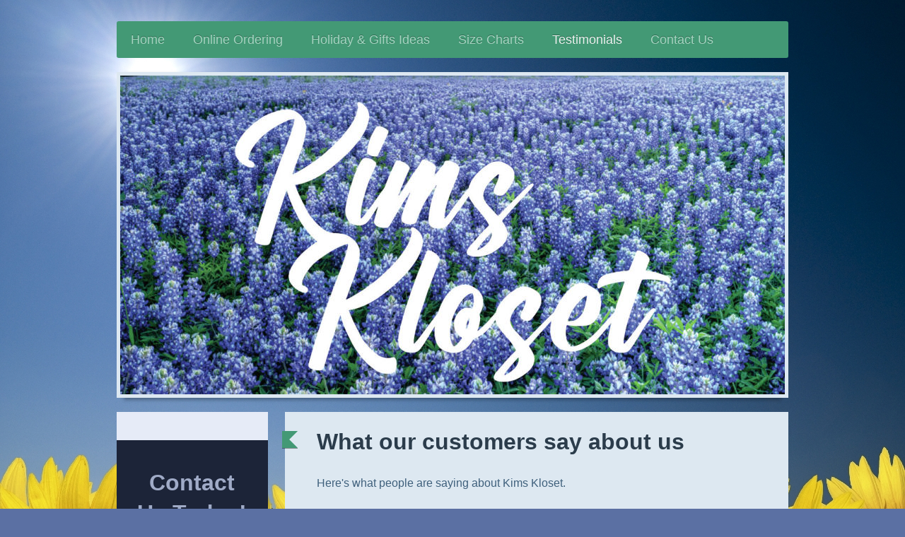

--- FILE ---
content_type: text/html; charset=UTF-8
request_url: https://www.kims-kloset.com/testimonials/
body_size: 7151
content:
<!DOCTYPE html>
<html lang="en"  ><head prefix="og: http://ogp.me/ns# fb: http://ogp.me/ns/fb# business: http://ogp.me/ns/business#">
    <meta http-equiv="Content-Type" content="text/html; charset=utf-8"/>
    <meta name="generator" content="IONOS MyWebsite"/>
        
    <link rel="dns-prefetch" href="//cdn.initial-website.com/"/>
    <link rel="dns-prefetch" href="//204.mod.mywebsite-editor.com"/>
    <link rel="dns-prefetch" href="https://204.sb.mywebsite-editor.com/"/>
    <link rel="shortcut icon" href="//cdn.initial-website.com/favicon.ico"/>
        <title>Kims Kloset - Testimonials</title>
    <style type="text/css">@media screen and (max-device-width: 1024px) {.diyw a.switchViewWeb {display: inline !important;}}</style>
    
    <meta name="viewport" content="width=device-width, initial-scale=1, maximum-scale=1, minimal-ui"/>

<meta name="format-detection" content="telephone=no"/>
        <meta name="keywords" content="Gallery, pictures, photos"/>
            <meta name="description" content="TKO Karate &amp; Self Defense, Watauga"/>
            <meta name="robots" content="index,follow"/>
        <link href="//cdn.initial-website.com/templates/2052/style.css?1763478093678" rel="stylesheet" type="text/css"/>
    <link href="https://www.kims-kloset.com/s/style/theming.css?1767747943" rel="stylesheet" type="text/css"/>
    <link href="//cdn.initial-website.com/app/cdn/min/group/web.css?1763478093678" rel="stylesheet" type="text/css"/>
<link href="//cdn.initial-website.com/app/cdn/min/moduleserver/css/en_US/common,facebook,counter,shoppingbasket?1763478093678" rel="stylesheet" type="text/css"/>
    <link href="//cdn.initial-website.com/app/cdn/min/group/mobilenavigation.css?1763478093678" rel="stylesheet" type="text/css"/>
    <link href="https://204.sb.mywebsite-editor.com/app/logstate2-css.php?site=254822696&amp;t=1768916567" rel="stylesheet" type="text/css"/>

<script type="text/javascript">
    /* <![CDATA[ */
var stagingMode = '';
    /* ]]> */
</script>
<script src="https://204.sb.mywebsite-editor.com/app/logstate-js.php?site=254822696&amp;t=1768916567"></script>

    <link href="//cdn.initial-website.com/templates/2052/print.css?1763478093678" rel="stylesheet" media="print" type="text/css"/>
    <script type="text/javascript">
    /* <![CDATA[ */
    var systemurl = 'https://204.sb.mywebsite-editor.com/';
    var webPath = '/';
    var proxyName = '';
    var webServerName = 'www.kims-kloset.com';
    var sslServerUrl = 'https://www.kims-kloset.com';
    var nonSslServerUrl = 'http://www.kims-kloset.com';
    var webserverProtocol = 'http://';
    var nghScriptsUrlPrefix = '//204.mod.mywebsite-editor.com';
    var sessionNamespace = 'DIY_SB';
    var jimdoData = {
        cdnUrl:  '//cdn.initial-website.com/',
        messages: {
            lightBox: {
    image : 'Image',
    of: 'of'
}

        },
        isTrial: 0,
        pageId: 161602734    };
    var script_basisID = "254822696";

    diy = window.diy || {};
    diy.web = diy.web || {};

        diy.web.jsBaseUrl = "//cdn.initial-website.com/s/build/";

    diy.context = diy.context || {};
    diy.context.type = diy.context.type || 'web';
    /* ]]> */
</script>

<script type="text/javascript" src="//cdn.initial-website.com/app/cdn/min/group/web.js?1763478093678" crossorigin="anonymous"></script><script type="text/javascript" src="//cdn.initial-website.com/s/build/web.bundle.js?1763478093678" crossorigin="anonymous"></script><script type="text/javascript" src="//cdn.initial-website.com/app/cdn/min/group/mobilenavigation.js?1763478093678" crossorigin="anonymous"></script><script src="//cdn.initial-website.com/app/cdn/min/moduleserver/js/en_US/common,facebook,counter,shoppingbasket?1763478093678"></script>
<script type="text/javascript" src="https://cdn.initial-website.com/proxy/apps/static/resource/dependencies/"></script><script type="text/javascript">
                    if (typeof require !== 'undefined') {
                        require.config({
                            waitSeconds : 10,
                            baseUrl : 'https://cdn.initial-website.com/proxy/apps/static/js/'
                        });
                    }
                </script><script type="text/javascript" src="//cdn.initial-website.com/app/cdn/min/group/pfcsupport.js?1763478093678" crossorigin="anonymous"></script>    <meta property="og:type" content="business.business"/>
    <meta property="og:url" content="https://www.kims-kloset.com/testimonials/"/>
    <meta property="og:title" content="Kims Kloset - Testimonials"/>
            <meta property="og:description" content="TKO Karate &amp; Self Defense, Watauga"/>
                <meta property="og:image" content="https://www.kims-kloset.com/s/img/emotionheader.jpg"/>
        <meta property="business:contact_data:country_name" content="United States"/>
    <meta property="business:contact_data:street_address" content="8420 Denton Hwy 104"/>
    <meta property="business:contact_data:locality" content="Watauga"/>
    <meta property="business:contact_data:region" content="1600"/>
    <meta property="business:contact_data:email" content="deweysutton@gmail.com"/>
    <meta property="business:contact_data:postal_code" content="76148"/>
    <meta property="business:contact_data:phone_number" content=" +1 817 7975425"/>
    
    
</head>


<body class="body diyBgActive  cc-pagemode-default diyfeSidebarLeft diy-market-en_US" data-pageid="161602734" id="page-161602734">
    
    <div class="diyw">
        <div class="diyweb">
	<div class="diyfeMobileNav">
		
<nav id="diyfeMobileNav" class="diyfeCA diyfeCA2" role="navigation">
    <a title="Expand/collapse navigation">Expand/collapse navigation</a>
    <ul class="mainNav1"><li class=" hasSubNavigation"><a data-page-id="161476577" href="https://www.kims-kloset.com/" class=" level_1"><span>Home</span></a></li><li class=" hasSubNavigation"><a data-page-id="161602743" href="https://www.kims-kloset.com/online-ordering/" class=" level_1"><span>Online Ordering</span></a></li><li class=" hasSubNavigation"><a data-page-id="161602762" href="https://www.kims-kloset.com/holiday-gifts-ideas/" class=" level_1"><span>Holiday &amp; Gifts Ideas</span></a></li><li class=" hasSubNavigation"><a data-page-id="161691509" href="https://www.kims-kloset.com/size-charts/" class=" level_1"><span>Size Charts</span></a></li><li class="current hasSubNavigation"><a data-page-id="161602734" href="https://www.kims-kloset.com/testimonials/" class="current level_1"><span>Testimonials</span></a></li><li class=" hasSubNavigation"><a data-page-id="161476578" href="https://www.kims-kloset.com/contact-us/" class=" level_1"><span>Contact Us</span></a></li></ul></nav>
	</div>
	<div class="diywebNav diywebNavHorizontal diywebNavMain diywebNav1">
		<div class="diywebLiveArea">
			<div class="diywebMainGutter">

				<div class="diyfeGE diyfeCA diyfeCA2">
					<div class="diywebGutter">
						<div class="webnavigation"><ul id="mainNav1" class="mainNav1"><li class="navTopItemGroup_1"><a data-page-id="161476577" href="https://www.kims-kloset.com/" class="level_1"><span>Home</span></a></li><li class="navTopItemGroup_2"><a data-page-id="161602743" href="https://www.kims-kloset.com/online-ordering/" class="level_1"><span>Online Ordering</span></a></li><li class="navTopItemGroup_3"><a data-page-id="161602762" href="https://www.kims-kloset.com/holiday-gifts-ideas/" class="level_1"><span>Holiday &amp; Gifts Ideas</span></a></li><li class="navTopItemGroup_4"><a data-page-id="161691509" href="https://www.kims-kloset.com/size-charts/" class="level_1"><span>Size Charts</span></a></li><li class="navTopItemGroup_5"><a data-page-id="161602734" href="https://www.kims-kloset.com/testimonials/" class="current level_1"><span>Testimonials</span></a></li><li class="navTopItemGroup_6"><a data-page-id="161476578" href="https://www.kims-kloset.com/contact-us/" class="level_1"><span>Contact Us</span></a></li></ul></div>
					</div>
				</div>

			</div>
		</div>
	</div>

	<div class="diywebEmotionHeader">
		<div class="diywebLiveArea">
			<div class="diywebMainGutter">

				<div class="diyfeGE">
					<div class="diywebGutter">
						
<style type="text/css" media="all">
.diyw div#emotion-header {
        max-width: 940px;
        max-height: 451px;
                background: #EEEEEE;
    }

.diyw div#emotion-header-title-bg {
    left: 0%;
    top: 20%;
    width: 100%;
    height: 14%;

    background-color: #FFFFFF;
    opacity: 0.50;
    filter: alpha(opacity = 50);
    display: none;}
.diyw img#emotion-header-logo {
    left: 1.00%;
    top: 0.00%;
    background: transparent;
                border: 1px solid #CCCCCC;
        padding: 0px;
                display: none;
    }

.diyw div#emotion-header strong#emotion-header-title {
    left: 20%;
    top: 20%;
    color: #ffffff;
        font: italic bold 36px/120% 'Comic Sans MS', cursive;
}

.diyw div#emotion-no-bg-container{
    max-height: 451px;
}

.diyw div#emotion-no-bg-container .emotion-no-bg-height {
    margin-top: 47.98%;
}
</style>
<div id="emotion-header" data-action="loadView" data-params="active" data-imagescount="1">
            <img src="https://www.kims-kloset.com/s/img/emotionheader.jpg?1767749389.940px.451px" id="emotion-header-img" alt=""/>
            
        <div id="ehSlideshowPlaceholder">
            <div id="ehSlideShow">
                <div class="slide-container">
                                        <div style="background-color: #EEEEEE">
                            <img src="https://www.kims-kloset.com/s/img/emotionheader.jpg?1767749389.940px.451px" alt=""/>
                        </div>
                                    </div>
            </div>
        </div>


        <script type="text/javascript">
        //<![CDATA[
                diy.module.emotionHeader.slideShow.init({ slides: [{"url":"https:\/\/www.kims-kloset.com\/s\/img\/emotionheader.jpg?1767749389.940px.451px","image_alt":"","bgColor":"#EEEEEE"}] });
        //]]>
        </script>

    
            
        
            
    
            <strong id="emotion-header-title" style="text-align: center"></strong>
                    <div class="notranslate">
                <svg xmlns="http://www.w3.org/2000/svg" version="1.1" id="emotion-header-title-svg" viewBox="0 0 940 451" preserveAspectRatio="xMinYMin meet"><text style="font-family:'Comic Sans MS', cursive;font-size:36px;font-style:italic;font-weight:bold;fill:#ffffff;line-height:1.2em;"><tspan x="50%" style="text-anchor: middle" dy="0.95em"> </tspan></text></svg>
            </div>
            
    
    <script type="text/javascript">
    //<![CDATA[
    (function ($) {
        function enableSvgTitle() {
                        var titleSvg = $('svg#emotion-header-title-svg'),
                titleHtml = $('#emotion-header-title'),
                emoWidthAbs = 940,
                emoHeightAbs = 451,
                offsetParent,
                titlePosition,
                svgBoxWidth,
                svgBoxHeight;

                        if (titleSvg.length && titleHtml.length) {
                offsetParent = titleHtml.offsetParent();
                titlePosition = titleHtml.position();
                svgBoxWidth = titleHtml.width();
                svgBoxHeight = titleHtml.height();

                                titleSvg.get(0).setAttribute('viewBox', '0 0 ' + svgBoxWidth + ' ' + svgBoxHeight);
                titleSvg.css({
                   left: Math.roundTo(100 * titlePosition.left / offsetParent.width(), 3) + '%',
                   top: Math.roundTo(100 * titlePosition.top / offsetParent.height(), 3) + '%',
                   width: Math.roundTo(100 * svgBoxWidth / emoWidthAbs, 3) + '%',
                   height: Math.roundTo(100 * svgBoxHeight / emoHeightAbs, 3) + '%'
                });

                titleHtml.css('visibility','hidden');
                titleSvg.css('visibility','visible');
            }
        }

        
            var posFunc = function($, overrideSize) {
                var elems = [], containerWidth, containerHeight;
                                    elems.push({
                        selector: '#emotion-header-title',
                        overrideSize: true,
                        horPos: 40.91,
                        vertPos: 50.42                    });
                    lastTitleWidth = $('#emotion-header-title').width();
                                                elems.push({
                    selector: '#emotion-header-title-bg',
                    horPos: 0,
                    vertPos: 23.3                });
                                
                containerWidth = parseInt('940');
                containerHeight = parseInt('451');

                for (var i = 0; i < elems.length; ++i) {
                    var el = elems[i],
                        $el = $(el.selector),
                        pos = {
                            left: el.horPos,
                            top: el.vertPos
                        };
                    if (!$el.length) continue;
                    var anchorPos = $el.anchorPosition();
                    anchorPos.$container = $('#emotion-header');

                    if (overrideSize === true || el.overrideSize === true) {
                        anchorPos.setContainerSize(containerWidth, containerHeight);
                    } else {
                        anchorPos.setContainerSize(null, null);
                    }

                    var pxPos = anchorPos.fromAnchorPosition(pos),
                        pcPos = anchorPos.toPercentPosition(pxPos);

                    var elPos = {};
                    if (!isNaN(parseFloat(pcPos.top)) && isFinite(pcPos.top)) {
                        elPos.top = pcPos.top + '%';
                    }
                    if (!isNaN(parseFloat(pcPos.left)) && isFinite(pcPos.left)) {
                        elPos.left = pcPos.left + '%';
                    }
                    $el.css(elPos);
                }

                // switch to svg title
                enableSvgTitle();
            };

                        var $emotionImg = jQuery('#emotion-header-img');
            if ($emotionImg.length > 0) {
                // first position the element based on stored size
                posFunc(jQuery, true);

                // trigger reposition using the real size when the element is loaded
                var ehLoadEvTriggered = false;
                $emotionImg.one('load', function(){
                    posFunc(jQuery);
                    ehLoadEvTriggered = true;
                                        diy.module.emotionHeader.slideShow.start();
                                    }).each(function() {
                                        if(this.complete || typeof this.complete === 'undefined') {
                        jQuery(this).load();
                    }
                });

                                noLoadTriggeredTimeoutId = setTimeout(function() {
                    if (!ehLoadEvTriggered) {
                        posFunc(jQuery);
                    }
                    window.clearTimeout(noLoadTriggeredTimeoutId)
                }, 5000);//after 5 seconds
            } else {
                jQuery(function(){
                    posFunc(jQuery);
                });
            }

                        if (jQuery.isBrowser && jQuery.isBrowser.ie8) {
                var longTitleRepositionCalls = 0;
                longTitleRepositionInterval = setInterval(function() {
                    if (lastTitleWidth > 0 && lastTitleWidth != jQuery('#emotion-header-title').width()) {
                        posFunc(jQuery);
                    }
                    longTitleRepositionCalls++;
                    // try this for 5 seconds
                    if (longTitleRepositionCalls === 5) {
                        window.clearInterval(longTitleRepositionInterval);
                    }
                }, 1000);//each 1 second
            }

            }(jQuery));
    //]]>
    </script>

    </div>

					</div>
				</div>

			</div>
		</div>
	</div>

	<div class="diywebContent">
		<div class="diywebLiveArea">
			<div class="diywebMainGutter">

				<div class="diyfeGridGroup diyfeCA diyfeCA1">

					<div class="diywebMain diyfeGE">
						<div class="diywebGutter">
							
        <div id="content_area">
        	<div id="content_start"></div>
        	
        
        <div id="matrix_149557453" class="sortable-matrix" data-matrixId="149557453"><div class="n module-type-header diyfeLiveArea "> <h1><span class="diyfeDecoration">What our customers say about us</span></h1> </div><div class="n module-type-text diyfeLiveArea "> <p>Here's what people are saying about Kims Kloset.</p> </div><div class="n module-type-hr diyfeLiveArea "> <div style="padding: 0px 0px">
    <div class="hr"></div>
</div>
 </div><div class="n module-type-textWithImage diyfeLiveArea "> 
<div class="clearover " id="textWithImage-964829302">
<div class="align-container imgright" style="max-width: 100%; width: 118px;">
    <a class="imagewrapper" href="https://www.kims-kloset.com/s/cc_images/teaserbox_947617980.jpg?t=1457301647" rel="lightbox[964829302]">
        <img src="https://www.kims-kloset.com/s/cc_images/cache_947617980.jpg?t=1457301647" id="image_964829302" alt="" style="width:100%"/>
    </a>


</div> 
<div class="textwrapper">
<p><em>"The was one of my favorite gifts to give and my family loved them."</em><br/>
Karen</p>
</div>
</div> 
<script type="text/javascript">
    //<![CDATA[
    jQuery(document).ready(function($){
        var $target = $('#textWithImage-964829302');

        if ($.fn.swipebox && Modernizr.touch) {
            $target
                .find('a[rel*="lightbox"]')
                .addClass('swipebox')
                .swipebox();
        } else {
            $target.tinyLightbox({
                item: 'a[rel*="lightbox"]',
                cycle: false,
                hideNavigation: true
            });
        }
    });
    //]]>
</script>
 </div><div class="n module-type-textWithImage diyfeLiveArea "> 
<div class="clearover " id="textWithImage-964829309">
<div class="align-container imgright" style="max-width: 100%; width: 88px;">
    <a class="imagewrapper" href="https://www.kims-kloset.com/s/cc_images/teaserbox_947617983.jpg?t=1457301714" rel="lightbox[964829309]">
        <img src="https://www.kims-kloset.com/s/cc_images/cache_947617983.jpg?t=1457301714" id="image_964829309" alt="" style="width:100%"/>
    </a>


</div> 
<div class="textwrapper">
<p><em>"LOVE, LOVE, LOVE my jacket."</em><br/>
Ms. Ledlow</p>
<p>NBA Inside Stuff</p>
<p> </p>
</div>
</div> 
<script type="text/javascript">
    //<![CDATA[
    jQuery(document).ready(function($){
        var $target = $('#textWithImage-964829309');

        if ($.fn.swipebox && Modernizr.touch) {
            $target
                .find('a[rel*="lightbox"]')
                .addClass('swipebox')
                .swipebox();
        } else {
            $target.tinyLightbox({
                item: 'a[rel*="lightbox"]',
                cycle: false,
                hideNavigation: true
            });
        }
    });
    //]]>
</script>
 </div><div class="n module-type-textWithImage diyfeLiveArea "> 
<div class="clearover " id="textWithImage-964829315">
<div class="align-container imgright" style="max-width: 100%; width: 210px;">
    <a class="imagewrapper" href="https://www.kims-kloset.com/s/cc_images/teaserbox_947617988.jpg?t=1457301741" rel="lightbox[964829315]">
        <img src="https://www.kims-kloset.com/s/cc_images/cache_947617988.jpg?t=1457301741" id="image_964829315" alt="" style="width:100%"/>
    </a>


</div> 
<div class="textwrapper">
<p><em>"My jacket came out way better than expected... THANK YOU."</em></p>
<p><i>Ricky Reed</i></p>
</div>
</div> 
<script type="text/javascript">
    //<![CDATA[
    jQuery(document).ready(function($){
        var $target = $('#textWithImage-964829315');

        if ($.fn.swipebox && Modernizr.touch) {
            $target
                .find('a[rel*="lightbox"]')
                .addClass('swipebox')
                .swipebox();
        } else {
            $target.tinyLightbox({
                item: 'a[rel*="lightbox"]',
                cycle: false,
                hideNavigation: true
            });
        }
    });
    //]]>
</script>
 </div><div class="n module-type-textWithImage diyfeLiveArea "> 
<div class="clearover " id="textWithImage-964829316">
<div class="align-container imgright" style="max-width: 100%; width: 118px;">
    <a class="imagewrapper" href="https://www.kims-kloset.com/s/cc_images/teaserbox_947617992.jpg?t=1457301759" rel="lightbox[964829316]">
        <img src="https://www.kims-kloset.com/s/cc_images/cache_947617992.jpg?t=1457301759" id="image_964829316" alt="" style="width:100%"/>
    </a>


</div> 
<div class="textwrapper">
<p><em>"Our SPLIT Family tee was a hit."</em><br/>
The Goldens</p>
</div>
</div> 
<script type="text/javascript">
    //<![CDATA[
    jQuery(document).ready(function($){
        var $target = $('#textWithImage-964829316');

        if ($.fn.swipebox && Modernizr.touch) {
            $target
                .find('a[rel*="lightbox"]')
                .addClass('swipebox')
                .swipebox();
        } else {
            $target.tinyLightbox({
                item: 'a[rel*="lightbox"]',
                cycle: false,
                hideNavigation: true
            });
        }
    });
    //]]>
</script>
 </div><div class="n module-type-textWithImage diyfeLiveArea "> 
<div class="clearover " id="textWithImage-964829317">
<div class="align-container imgright" style="max-width: 100%; width: 118px;">
    <a class="imagewrapper" href="https://www.kims-kloset.com/s/cc_images/teaserbox_947617995.jpg?t=1457301778" rel="lightbox[964829317]">
        <img src="https://www.kims-kloset.com/s/cc_images/cache_947617995.jpg?t=1457301778" id="image_964829317" alt="" style="width:100%"/>
    </a>


</div> 
<div class="textwrapper">
<p><em>"The Keller Central ColorGuard Loved their new jackets."</em><br/>
KCHS ColorGuard Director</p>
</div>
</div> 
<script type="text/javascript">
    //<![CDATA[
    jQuery(document).ready(function($){
        var $target = $('#textWithImage-964829317');

        if ($.fn.swipebox && Modernizr.touch) {
            $target
                .find('a[rel*="lightbox"]')
                .addClass('swipebox')
                .swipebox();
        } else {
            $target.tinyLightbox({
                item: 'a[rel*="lightbox"]',
                cycle: false,
                hideNavigation: true
            });
        }
    });
    //]]>
</script>
 </div><div class="n module-type-textWithImage diyfeLiveArea "> 
<div class="clearover " id="textWithImage-964829318">
<div class="align-container imgright" style="max-width: 100%; width: 118px;">
    <a class="imagewrapper" href="https://www.kims-kloset.com/s/cc_images/teaserbox_947617999.jpg?t=1457301803" rel="lightbox[964829318]">
        <img src="https://www.kims-kloset.com/s/cc_images/cache_947617999.jpg?t=1457301803" id="image_964829318" alt="" style="width:100%"/>
    </a>


</div> 
<div class="textwrapper">
<p><em>"Eveyone thought we had the BEST Family Reunion tees ever!"</em><br/>
Carolyn</p>
</div>
</div> 
<script type="text/javascript">
    //<![CDATA[
    jQuery(document).ready(function($){
        var $target = $('#textWithImage-964829318');

        if ($.fn.swipebox && Modernizr.touch) {
            $target
                .find('a[rel*="lightbox"]')
                .addClass('swipebox')
                .swipebox();
        } else {
            $target.tinyLightbox({
                item: 'a[rel*="lightbox"]',
                cycle: false,
                hideNavigation: true
            });
        }
    });
    //]]>
</script>
 </div><div class="n module-type-textWithImage diyfeLiveArea "> 
<div class="clearover " id="textWithImage-964829319">
<div class="align-container imgright" style="max-width: 100%; width: 118px;">
    <a class="imagewrapper" href="https://www.kims-kloset.com/s/cc_images/teaserbox_947618010.jpeg?t=1457301942" rel="lightbox[964829319]">
        <img src="https://www.kims-kloset.com/s/cc_images/cache_947618010.jpeg?t=1457301942" id="image_964829319" alt="" style="width:100%"/>
    </a>


</div> 
<div class="textwrapper">
<p><em>"Our ARMY Dad felt very loved with this onsie"</em></p>
<p><i>Lisa</i></p>
</div>
</div> 
<script type="text/javascript">
    //<![CDATA[
    jQuery(document).ready(function($){
        var $target = $('#textWithImage-964829319');

        if ($.fn.swipebox && Modernizr.touch) {
            $target
                .find('a[rel*="lightbox"]')
                .addClass('swipebox')
                .swipebox();
        } else {
            $target.tinyLightbox({
                item: 'a[rel*="lightbox"]',
                cycle: false,
                hideNavigation: true
            });
        }
    });
    //]]>
</script>
 </div><div class="n module-type-textWithImage diyfeLiveArea "> 
<div class="clearover " id="textWithImage-964829452">
<div class="align-container imgright" style="max-width: 100%; width: 105px;">
    <a class="imagewrapper" href="https://www.kims-kloset.com/s/cc_images/teaserbox_947618015.jpg?t=1457301982" rel="lightbox[964829452]">
        <img src="https://www.kims-kloset.com/s/cc_images/cache_947618015.jpg?t=1457301982" id="image_964829452" alt="" style="width:100%"/>
    </a>


</div> 
<div class="textwrapper">
<p><em>"Love how our Disney Family tees turned out."</em></p>
<p><i> Thank You Kims Kloset!</i></p>
<div><i>Melissa</i></div>
<p> </p>
</div>
</div> 
<script type="text/javascript">
    //<![CDATA[
    jQuery(document).ready(function($){
        var $target = $('#textWithImage-964829452');

        if ($.fn.swipebox && Modernizr.touch) {
            $target
                .find('a[rel*="lightbox"]')
                .addClass('swipebox')
                .swipebox();
        } else {
            $target.tinyLightbox({
                item: 'a[rel*="lightbox"]',
                cycle: false,
                hideNavigation: true
            });
        }
    });
    //]]>
</script>
 </div></div>
        
        
        </div>
						</div>
					</div>

					<div class="diywebSecondary diyfeCA diyfeCA3 diyfeGE">
						<div class="diywebNav diywebNav23">
							<div class="diywebGutter">
								<div class="webnavigation"></div>
							</div>
						</div>
						<div class="diywebSidebar">
							<div class="diywebGutter">
								<div id="matrix_149197435" class="sortable-matrix" data-matrixId="149197435"><div class="n module-type-header diyfeLiveArea "> <h2><span class="diyfeDecoration">Contact Us Today!</span></h2> </div><div class="n module-type-header diyfeLiveArea "> <h2><span class="diyfeDecoration">NORTH TEXAS</span></h2> </div><div class="n module-type-text diyfeLiveArea "> <p><span style="color:#FFFFFF;"><span style="font-size:16px;"><strong>KIMS KLOSET LLC</strong></span></span></p>
<p><span style="color:#FFFFFF;"><span style="font-size: 16px;"><b>817-656-7777</b></span></span></p>
<p> </p>
<p><span style="color:#0688D1;"><span style="font-size:12px;">sales@kims-kloset.com</span></span></p>
<p> </p>
<p><span style="color:#FFFFFF;"><span style="font-size: 16px;"><b>228 Sorrel Trail</b></span></span></p>
<p><span style="color:#FFFFFF;"><span style="font-size: 16px;"><b>Keller, TX 76248</b></span></span></p>
<p><span style="color:#FFFFFF;"><span style="font-size: 16px;"><b>(Residental with</b></span></span></p>
<p><span style="color:#FFFFFF;"><span style="font-size: 16px;"><b>Kims Kloset entrance)</b></span></span></p>
<p> </p>
<p><span style="color:#0688D1;">Perferred Hours:</span></p>
<p><span style="color:#0688D1;">Mon-Thurs 9-5:30</span></p>
<p><span style="color:#0688D1;">Friday 9-2</span></p>
<p><span style="color:#0688D1;">CLOSED Sat &amp; Sun</span></p>
<p> </p>
<p><span style="color:#0688D1;">NO appointment needed during business hours.</span></p>
<p> </p>
<p> </p>
<p> </p>
<p> </p> </div><div class="n module-type-text diyfeLiveArea "> <p style="text-align: center;"><span style="color:#FFFFFF;">ALL sales final, No exchanges</span></p>
<p style="text-align: center;"><span style="color:#FFFFFF;">or refunds. Any orders left over 30 days will be donated.</span></p>
<p style="text-align: center;"> </p>
<p style="text-align: center;"><span style="color:#FFFFFF;">ONLINE ORDERS will access a $5.95 processing fee.</span></p>
<p> </p>
<p style="text-align: center;"><span style="color:#FFFFFF;">Please allow 1-2 weeks for processing your order, unless otherwise stated. (during back-to-school season, expect a much longer delay - like
2-3 weeks)</span></p> </div><div class="n module-type-hr diyfeLiveArea "> <div style="padding: 0px 0px">
    <div class="hr"></div>
</div>
 </div><div class="n module-type-button diyfeLiveArea "> <div class="module-button-container" style="text-align:center;width:100%">
    <a href="https://www.kims-kloset.com/size-charts/" class="diyfeLinkAsButton" style="background-color: #03579B !important;border-color: #03579B !important;">SIZE CHART</a></div>
 </div><div class="n module-type-hr diyfeLiveArea "> <div style="padding: 0px 0px">
    <div class="hr"></div>
</div>
 </div><div class="n module-type-text diyfeLiveArea "> <p>Like us on Facebook.</p> </div><div class="n module-type-remoteModule-facebook diyfeLiveArea ">             <div id="modul_960498269_content"><div id="NGH960498269_main">
    <div class="facebook-content">
        <a class="fb-share button" href="https://www.facebook.com/sharer.php?u=https%3A%2F%2Fwww.kims-kloset.com%2Ftestimonials%2F">
    <img src="https://www.kims-kloset.com/proxy/static/mod/facebook/files/img/facebook-share-icon.png"/> Share</a>    </div>
</div>
</div><script>/* <![CDATA[ */var __NGHModuleInstanceData960498269 = __NGHModuleInstanceData960498269 || {};__NGHModuleInstanceData960498269.server = 'http://204.mod.mywebsite-editor.com';__NGHModuleInstanceData960498269.data_web = {};var m = mm[960498269] = new Facebook(960498269,5873227,'facebook');if (m.initView_main != null) m.initView_main();/* ]]> */</script>
         </div><div class="n module-type-remoteModule-counter diyfeLiveArea ">             <div id="modul_964831676_content"><div id="NGH964831676_" class="counter apsinth-clear">
		<div class="ngh-counter ngh-counter-skin-00new_counter01a" style="height:26px"><div class="char" style="width:14px;height:26px"></div><div class="char" style="background-position:-76px 0px;width:13px;height:26px"></div><div class="char" style="background-position:-14px 0px;width:10px;height:26px"></div><div class="char" style="background-position:-128px 0px;width:13px;height:26px"></div><div class="char" style="background-position:-115px 0px;width:13px;height:26px"></div><div class="char" style="background-position:-24px 0px;width:13px;height:26px"></div><div class="char" style="background-position:-220px 0px;width:13px;height:26px"></div></div>		<div class="apsinth-clear"></div>
</div>
</div><script>/* <![CDATA[ */var __NGHModuleInstanceData964831676 = __NGHModuleInstanceData964831676 || {};__NGHModuleInstanceData964831676.server = 'http://204.mod.mywebsite-editor.com';__NGHModuleInstanceData964831676.data_web = {"content":961092};var m = mm[964831676] = new Counter(964831676,753752,'counter');if (m.initView_main != null) m.initView_main();/* ]]> */</script>
         </div></div>
							</div>
						</div><!-- .diywebSidebar -->
					</div><!-- .diywebSecondary -->

				</div><!-- .diyfeGridGroup -->

			</div><!-- .diywebMainGutter -->
		</div>
	</div><!-- .diywebContent -->

	<div class="diywebFooter">
		<div class="diywebLiveArea">
			<div class="diywebMainGutter">

				<div class="diyfeGE diyfeCA diyfeCA4 diywebPull">
					<div class="diywebGutter">
						<div id="contentfooter">
    <div class="leftrow">
                        <a rel="nofollow" href="javascript:window.print();">
                    <img class="inline" height="14" width="18" src="//cdn.initial-website.com/s/img/cc/printer.gif" alt=""/>
                    Print                </a> <span class="footer-separator">|</span>
                <a href="https://www.kims-kloset.com/sitemap/">Sitemap</a>
                        <br/> © KIMS KLOSET
            </div>
    <script type="text/javascript">
        window.diy.ux.Captcha.locales = {
            generateNewCode: 'Generate new code',
            enterCode: 'Please enter the code'
        };
        window.diy.ux.Cap2.locales = {
            generateNewCode: 'Generate new code',
            enterCode: 'Please enter the code'
        };
    </script>
    <div class="rightrow">
                    <span class="loggedout">
                <a rel="nofollow" id="login" href="https://login.1and1-editor.com/254822696/www.kims-kloset.com/us?pageId=161602734">
                    Login                </a>
            </span>
                <p><a class="diyw switchViewWeb" href="javascript:switchView('desktop');">Web View</a><a class="diyw switchViewMobile" href="javascript:switchView('mobile');">Mobile View</a></p>
                <span class="loggedin">
            <a rel="nofollow" id="logout" href="https://204.sb.mywebsite-editor.com/app/cms/logout.php">Logout</a> <span class="footer-separator">|</span>
            <a rel="nofollow" id="edit" href="https://204.sb.mywebsite-editor.com/app/254822696/161602734/">Edit page</a>
        </span>
    </div>
</div>
            <div id="loginbox" class="hidden">
                <script type="text/javascript">
                    /* <![CDATA[ */
                    function forgotpw_popup() {
                        var url = 'https://password.1and1.com/xml/request/RequestStart';
                        fenster = window.open(url, "fenster1", "width=600,height=400,status=yes,scrollbars=yes,resizable=yes");
                        // IE8 doesn't return the window reference instantly or at all.
                        // It may appear the call failed and fenster is null
                        if (fenster && fenster.focus) {
                            fenster.focus();
                        }
                    }
                    /* ]]> */
                </script>
                                <img class="logo" src="//cdn.initial-website.com/s/img/logo.gif" alt="IONOS" title="IONOS"/>

                <div id="loginboxOuter"></div>
            </div>
        

					</div>
				</div>

			</div>
		</div>
	</div><!-- .diywebFooter -->
</div><!-- .diyweb -->    </div>

    
    </body>


<!-- rendered at Wed, 07 Jan 2026 09:47:57 -0500 -->
</html>
